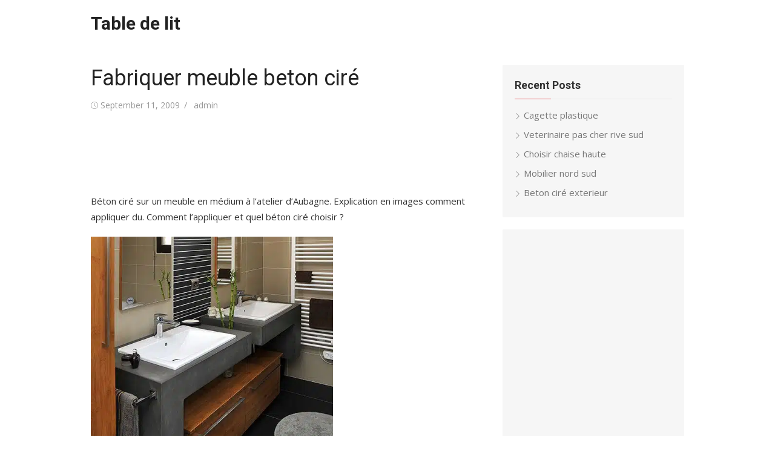

--- FILE ---
content_type: text/html; charset=utf-8
request_url: https://www.google.com/recaptcha/api2/aframe
body_size: 268
content:
<!DOCTYPE HTML><html><head><meta http-equiv="content-type" content="text/html; charset=UTF-8"></head><body><script nonce="sjj6QB2f-rXCO5-E51-raQ">/** Anti-fraud and anti-abuse applications only. See google.com/recaptcha */ try{var clients={'sodar':'https://pagead2.googlesyndication.com/pagead/sodar?'};window.addEventListener("message",function(a){try{if(a.source===window.parent){var b=JSON.parse(a.data);var c=clients[b['id']];if(c){var d=document.createElement('img');d.src=c+b['params']+'&rc='+(localStorage.getItem("rc::a")?sessionStorage.getItem("rc::b"):"");window.document.body.appendChild(d);sessionStorage.setItem("rc::e",parseInt(sessionStorage.getItem("rc::e")||0)+1);localStorage.setItem("rc::h",'1769608248205');}}}catch(b){}});window.parent.postMessage("_grecaptcha_ready", "*");}catch(b){}</script></body></html>